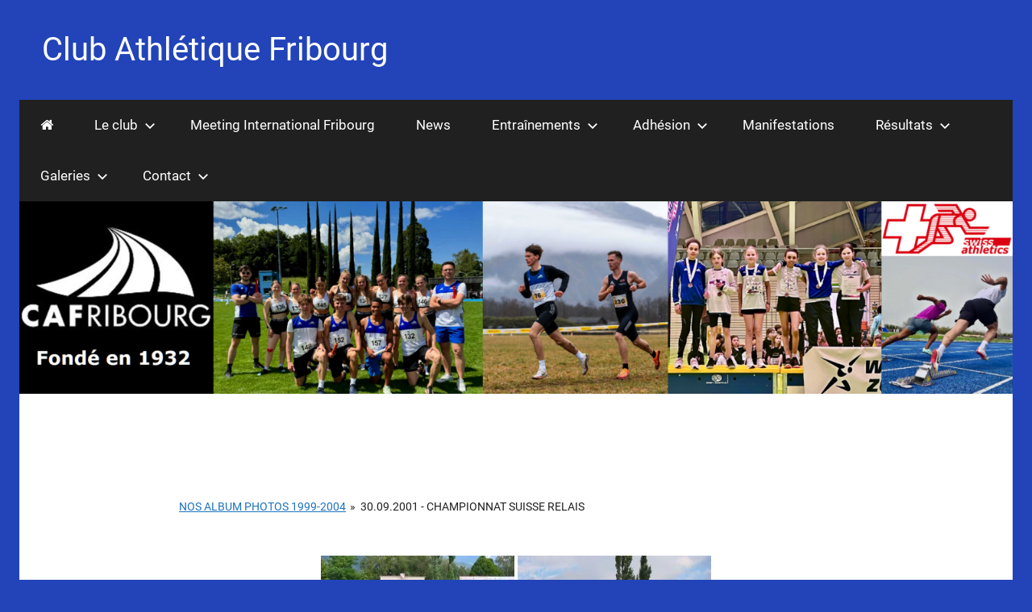

--- FILE ---
content_type: text/html; charset=UTF-8
request_url: https://caf.ch/galerie/nos-albums-photos-1999-2004/nggallery/albun-1999-2010/30-09-2001-championnat-suisse-relais
body_size: 13456
content:
<!DOCTYPE html>
<html lang="fr-FR">

<head>
<meta charset="UTF-8">
<meta name="viewport" content="width=device-width, initial-scale=1">
<link rel="profile" href="https://gmpg.org/xfn/11">

<title>Nos albums photos (1999-2004) &#8211; Club Athlétique Fribourg</title>
<meta name='robots' content='max-image-preview:large' />
<link rel='dns-prefetch' href='//use.fontawesome.com' />
<link rel="alternate" type="application/rss+xml" title="Club Athlétique Fribourg &raquo; Flux" href="https://caf.ch/feed/" />
<link rel="alternate" type="application/rss+xml" title="Club Athlétique Fribourg &raquo; Flux des commentaires" href="https://caf.ch/comments/feed/" />
<script type="text/javascript">
/* <![CDATA[ */
window._wpemojiSettings = {"baseUrl":"https:\/\/s.w.org\/images\/core\/emoji\/15.0.3\/72x72\/","ext":".png","svgUrl":"https:\/\/s.w.org\/images\/core\/emoji\/15.0.3\/svg\/","svgExt":".svg","source":{"concatemoji":"https:\/\/caf.ch\/wp-includes\/js\/wp-emoji-release.min.js?ver=6.6.4"}};
/*! This file is auto-generated */
!function(i,n){var o,s,e;function c(e){try{var t={supportTests:e,timestamp:(new Date).valueOf()};sessionStorage.setItem(o,JSON.stringify(t))}catch(e){}}function p(e,t,n){e.clearRect(0,0,e.canvas.width,e.canvas.height),e.fillText(t,0,0);var t=new Uint32Array(e.getImageData(0,0,e.canvas.width,e.canvas.height).data),r=(e.clearRect(0,0,e.canvas.width,e.canvas.height),e.fillText(n,0,0),new Uint32Array(e.getImageData(0,0,e.canvas.width,e.canvas.height).data));return t.every(function(e,t){return e===r[t]})}function u(e,t,n){switch(t){case"flag":return n(e,"\ud83c\udff3\ufe0f\u200d\u26a7\ufe0f","\ud83c\udff3\ufe0f\u200b\u26a7\ufe0f")?!1:!n(e,"\ud83c\uddfa\ud83c\uddf3","\ud83c\uddfa\u200b\ud83c\uddf3")&&!n(e,"\ud83c\udff4\udb40\udc67\udb40\udc62\udb40\udc65\udb40\udc6e\udb40\udc67\udb40\udc7f","\ud83c\udff4\u200b\udb40\udc67\u200b\udb40\udc62\u200b\udb40\udc65\u200b\udb40\udc6e\u200b\udb40\udc67\u200b\udb40\udc7f");case"emoji":return!n(e,"\ud83d\udc26\u200d\u2b1b","\ud83d\udc26\u200b\u2b1b")}return!1}function f(e,t,n){var r="undefined"!=typeof WorkerGlobalScope&&self instanceof WorkerGlobalScope?new OffscreenCanvas(300,150):i.createElement("canvas"),a=r.getContext("2d",{willReadFrequently:!0}),o=(a.textBaseline="top",a.font="600 32px Arial",{});return e.forEach(function(e){o[e]=t(a,e,n)}),o}function t(e){var t=i.createElement("script");t.src=e,t.defer=!0,i.head.appendChild(t)}"undefined"!=typeof Promise&&(o="wpEmojiSettingsSupports",s=["flag","emoji"],n.supports={everything:!0,everythingExceptFlag:!0},e=new Promise(function(e){i.addEventListener("DOMContentLoaded",e,{once:!0})}),new Promise(function(t){var n=function(){try{var e=JSON.parse(sessionStorage.getItem(o));if("object"==typeof e&&"number"==typeof e.timestamp&&(new Date).valueOf()<e.timestamp+604800&&"object"==typeof e.supportTests)return e.supportTests}catch(e){}return null}();if(!n){if("undefined"!=typeof Worker&&"undefined"!=typeof OffscreenCanvas&&"undefined"!=typeof URL&&URL.createObjectURL&&"undefined"!=typeof Blob)try{var e="postMessage("+f.toString()+"("+[JSON.stringify(s),u.toString(),p.toString()].join(",")+"));",r=new Blob([e],{type:"text/javascript"}),a=new Worker(URL.createObjectURL(r),{name:"wpTestEmojiSupports"});return void(a.onmessage=function(e){c(n=e.data),a.terminate(),t(n)})}catch(e){}c(n=f(s,u,p))}t(n)}).then(function(e){for(var t in e)n.supports[t]=e[t],n.supports.everything=n.supports.everything&&n.supports[t],"flag"!==t&&(n.supports.everythingExceptFlag=n.supports.everythingExceptFlag&&n.supports[t]);n.supports.everythingExceptFlag=n.supports.everythingExceptFlag&&!n.supports.flag,n.DOMReady=!1,n.readyCallback=function(){n.DOMReady=!0}}).then(function(){return e}).then(function(){var e;n.supports.everything||(n.readyCallback(),(e=n.source||{}).concatemoji?t(e.concatemoji):e.wpemoji&&e.twemoji&&(t(e.twemoji),t(e.wpemoji)))}))}((window,document),window._wpemojiSettings);
/* ]]> */
</script>
<link rel='stylesheet' id='cf7ic_style-css' href='https://caf.ch/wp-content/plugins/contact-form-7-image-captcha/css/cf7ic-style.css?ver=3.3.7' type='text/css' media='all' />
<link rel='stylesheet' id='donovan-theme-fonts-css' href='https://caf.ch/wp-content/fonts/0b5a8c0d324b627ca0a288df95f6b3be.css?ver=20201110' type='text/css' media='all' />
<style id='wp-emoji-styles-inline-css' type='text/css'>

	img.wp-smiley, img.emoji {
		display: inline !important;
		border: none !important;
		box-shadow: none !important;
		height: 1em !important;
		width: 1em !important;
		margin: 0 0.07em !important;
		vertical-align: -0.1em !important;
		background: none !important;
		padding: 0 !important;
	}
</style>
<link rel='stylesheet' id='wp-block-library-css' href='https://caf.ch/wp-includes/css/dist/block-library/style.min.css?ver=6.6.4' type='text/css' media='all' />
<style id='classic-theme-styles-inline-css' type='text/css'>
/*! This file is auto-generated */
.wp-block-button__link{color:#fff;background-color:#32373c;border-radius:9999px;box-shadow:none;text-decoration:none;padding:calc(.667em + 2px) calc(1.333em + 2px);font-size:1.125em}.wp-block-file__button{background:#32373c;color:#fff;text-decoration:none}
</style>
<style id='global-styles-inline-css' type='text/css'>
:root{--wp--preset--aspect-ratio--square: 1;--wp--preset--aspect-ratio--4-3: 4/3;--wp--preset--aspect-ratio--3-4: 3/4;--wp--preset--aspect-ratio--3-2: 3/2;--wp--preset--aspect-ratio--2-3: 2/3;--wp--preset--aspect-ratio--16-9: 16/9;--wp--preset--aspect-ratio--9-16: 9/16;--wp--preset--color--black: #000000;--wp--preset--color--cyan-bluish-gray: #abb8c3;--wp--preset--color--white: #ffffff;--wp--preset--color--pale-pink: #f78da7;--wp--preset--color--vivid-red: #cf2e2e;--wp--preset--color--luminous-vivid-orange: #ff6900;--wp--preset--color--luminous-vivid-amber: #fcb900;--wp--preset--color--light-green-cyan: #7bdcb5;--wp--preset--color--vivid-green-cyan: #00d084;--wp--preset--color--pale-cyan-blue: #8ed1fc;--wp--preset--color--vivid-cyan-blue: #0693e3;--wp--preset--color--vivid-purple: #9b51e0;--wp--preset--color--primary: #ee1133;--wp--preset--color--secondary: #d5001a;--wp--preset--color--tertiary: #bb0000;--wp--preset--color--accent: #1153ee;--wp--preset--color--highlight: #eedc11;--wp--preset--color--light-gray: #f2f2f2;--wp--preset--color--gray: #666666;--wp--preset--color--dark-gray: #202020;--wp--preset--gradient--vivid-cyan-blue-to-vivid-purple: linear-gradient(135deg,rgba(6,147,227,1) 0%,rgb(155,81,224) 100%);--wp--preset--gradient--light-green-cyan-to-vivid-green-cyan: linear-gradient(135deg,rgb(122,220,180) 0%,rgb(0,208,130) 100%);--wp--preset--gradient--luminous-vivid-amber-to-luminous-vivid-orange: linear-gradient(135deg,rgba(252,185,0,1) 0%,rgba(255,105,0,1) 100%);--wp--preset--gradient--luminous-vivid-orange-to-vivid-red: linear-gradient(135deg,rgba(255,105,0,1) 0%,rgb(207,46,46) 100%);--wp--preset--gradient--very-light-gray-to-cyan-bluish-gray: linear-gradient(135deg,rgb(238,238,238) 0%,rgb(169,184,195) 100%);--wp--preset--gradient--cool-to-warm-spectrum: linear-gradient(135deg,rgb(74,234,220) 0%,rgb(151,120,209) 20%,rgb(207,42,186) 40%,rgb(238,44,130) 60%,rgb(251,105,98) 80%,rgb(254,248,76) 100%);--wp--preset--gradient--blush-light-purple: linear-gradient(135deg,rgb(255,206,236) 0%,rgb(152,150,240) 100%);--wp--preset--gradient--blush-bordeaux: linear-gradient(135deg,rgb(254,205,165) 0%,rgb(254,45,45) 50%,rgb(107,0,62) 100%);--wp--preset--gradient--luminous-dusk: linear-gradient(135deg,rgb(255,203,112) 0%,rgb(199,81,192) 50%,rgb(65,88,208) 100%);--wp--preset--gradient--pale-ocean: linear-gradient(135deg,rgb(255,245,203) 0%,rgb(182,227,212) 50%,rgb(51,167,181) 100%);--wp--preset--gradient--electric-grass: linear-gradient(135deg,rgb(202,248,128) 0%,rgb(113,206,126) 100%);--wp--preset--gradient--midnight: linear-gradient(135deg,rgb(2,3,129) 0%,rgb(40,116,252) 100%);--wp--preset--font-size--small: 13px;--wp--preset--font-size--medium: 20px;--wp--preset--font-size--large: 36px;--wp--preset--font-size--x-large: 42px;--wp--preset--spacing--20: 0.44rem;--wp--preset--spacing--30: 0.67rem;--wp--preset--spacing--40: 1rem;--wp--preset--spacing--50: 1.5rem;--wp--preset--spacing--60: 2.25rem;--wp--preset--spacing--70: 3.38rem;--wp--preset--spacing--80: 5.06rem;--wp--preset--shadow--natural: 6px 6px 9px rgba(0, 0, 0, 0.2);--wp--preset--shadow--deep: 12px 12px 50px rgba(0, 0, 0, 0.4);--wp--preset--shadow--sharp: 6px 6px 0px rgba(0, 0, 0, 0.2);--wp--preset--shadow--outlined: 6px 6px 0px -3px rgba(255, 255, 255, 1), 6px 6px rgba(0, 0, 0, 1);--wp--preset--shadow--crisp: 6px 6px 0px rgba(0, 0, 0, 1);}:where(.is-layout-flex){gap: 0.5em;}:where(.is-layout-grid){gap: 0.5em;}body .is-layout-flex{display: flex;}.is-layout-flex{flex-wrap: wrap;align-items: center;}.is-layout-flex > :is(*, div){margin: 0;}body .is-layout-grid{display: grid;}.is-layout-grid > :is(*, div){margin: 0;}:where(.wp-block-columns.is-layout-flex){gap: 2em;}:where(.wp-block-columns.is-layout-grid){gap: 2em;}:where(.wp-block-post-template.is-layout-flex){gap: 1.25em;}:where(.wp-block-post-template.is-layout-grid){gap: 1.25em;}.has-black-color{color: var(--wp--preset--color--black) !important;}.has-cyan-bluish-gray-color{color: var(--wp--preset--color--cyan-bluish-gray) !important;}.has-white-color{color: var(--wp--preset--color--white) !important;}.has-pale-pink-color{color: var(--wp--preset--color--pale-pink) !important;}.has-vivid-red-color{color: var(--wp--preset--color--vivid-red) !important;}.has-luminous-vivid-orange-color{color: var(--wp--preset--color--luminous-vivid-orange) !important;}.has-luminous-vivid-amber-color{color: var(--wp--preset--color--luminous-vivid-amber) !important;}.has-light-green-cyan-color{color: var(--wp--preset--color--light-green-cyan) !important;}.has-vivid-green-cyan-color{color: var(--wp--preset--color--vivid-green-cyan) !important;}.has-pale-cyan-blue-color{color: var(--wp--preset--color--pale-cyan-blue) !important;}.has-vivid-cyan-blue-color{color: var(--wp--preset--color--vivid-cyan-blue) !important;}.has-vivid-purple-color{color: var(--wp--preset--color--vivid-purple) !important;}.has-black-background-color{background-color: var(--wp--preset--color--black) !important;}.has-cyan-bluish-gray-background-color{background-color: var(--wp--preset--color--cyan-bluish-gray) !important;}.has-white-background-color{background-color: var(--wp--preset--color--white) !important;}.has-pale-pink-background-color{background-color: var(--wp--preset--color--pale-pink) !important;}.has-vivid-red-background-color{background-color: var(--wp--preset--color--vivid-red) !important;}.has-luminous-vivid-orange-background-color{background-color: var(--wp--preset--color--luminous-vivid-orange) !important;}.has-luminous-vivid-amber-background-color{background-color: var(--wp--preset--color--luminous-vivid-amber) !important;}.has-light-green-cyan-background-color{background-color: var(--wp--preset--color--light-green-cyan) !important;}.has-vivid-green-cyan-background-color{background-color: var(--wp--preset--color--vivid-green-cyan) !important;}.has-pale-cyan-blue-background-color{background-color: var(--wp--preset--color--pale-cyan-blue) !important;}.has-vivid-cyan-blue-background-color{background-color: var(--wp--preset--color--vivid-cyan-blue) !important;}.has-vivid-purple-background-color{background-color: var(--wp--preset--color--vivid-purple) !important;}.has-black-border-color{border-color: var(--wp--preset--color--black) !important;}.has-cyan-bluish-gray-border-color{border-color: var(--wp--preset--color--cyan-bluish-gray) !important;}.has-white-border-color{border-color: var(--wp--preset--color--white) !important;}.has-pale-pink-border-color{border-color: var(--wp--preset--color--pale-pink) !important;}.has-vivid-red-border-color{border-color: var(--wp--preset--color--vivid-red) !important;}.has-luminous-vivid-orange-border-color{border-color: var(--wp--preset--color--luminous-vivid-orange) !important;}.has-luminous-vivid-amber-border-color{border-color: var(--wp--preset--color--luminous-vivid-amber) !important;}.has-light-green-cyan-border-color{border-color: var(--wp--preset--color--light-green-cyan) !important;}.has-vivid-green-cyan-border-color{border-color: var(--wp--preset--color--vivid-green-cyan) !important;}.has-pale-cyan-blue-border-color{border-color: var(--wp--preset--color--pale-cyan-blue) !important;}.has-vivid-cyan-blue-border-color{border-color: var(--wp--preset--color--vivid-cyan-blue) !important;}.has-vivid-purple-border-color{border-color: var(--wp--preset--color--vivid-purple) !important;}.has-vivid-cyan-blue-to-vivid-purple-gradient-background{background: var(--wp--preset--gradient--vivid-cyan-blue-to-vivid-purple) !important;}.has-light-green-cyan-to-vivid-green-cyan-gradient-background{background: var(--wp--preset--gradient--light-green-cyan-to-vivid-green-cyan) !important;}.has-luminous-vivid-amber-to-luminous-vivid-orange-gradient-background{background: var(--wp--preset--gradient--luminous-vivid-amber-to-luminous-vivid-orange) !important;}.has-luminous-vivid-orange-to-vivid-red-gradient-background{background: var(--wp--preset--gradient--luminous-vivid-orange-to-vivid-red) !important;}.has-very-light-gray-to-cyan-bluish-gray-gradient-background{background: var(--wp--preset--gradient--very-light-gray-to-cyan-bluish-gray) !important;}.has-cool-to-warm-spectrum-gradient-background{background: var(--wp--preset--gradient--cool-to-warm-spectrum) !important;}.has-blush-light-purple-gradient-background{background: var(--wp--preset--gradient--blush-light-purple) !important;}.has-blush-bordeaux-gradient-background{background: var(--wp--preset--gradient--blush-bordeaux) !important;}.has-luminous-dusk-gradient-background{background: var(--wp--preset--gradient--luminous-dusk) !important;}.has-pale-ocean-gradient-background{background: var(--wp--preset--gradient--pale-ocean) !important;}.has-electric-grass-gradient-background{background: var(--wp--preset--gradient--electric-grass) !important;}.has-midnight-gradient-background{background: var(--wp--preset--gradient--midnight) !important;}.has-small-font-size{font-size: var(--wp--preset--font-size--small) !important;}.has-medium-font-size{font-size: var(--wp--preset--font-size--medium) !important;}.has-large-font-size{font-size: var(--wp--preset--font-size--large) !important;}.has-x-large-font-size{font-size: var(--wp--preset--font-size--x-large) !important;}
:where(.wp-block-post-template.is-layout-flex){gap: 1.25em;}:where(.wp-block-post-template.is-layout-grid){gap: 1.25em;}
:where(.wp-block-columns.is-layout-flex){gap: 2em;}:where(.wp-block-columns.is-layout-grid){gap: 2em;}
:root :where(.wp-block-pullquote){font-size: 1.5em;line-height: 1.6;}
</style>
<link rel='stylesheet' id='contact-form-7-css' href='https://caf.ch/wp-content/plugins/contact-form-7/includes/css/styles.css?ver=5.9.8' type='text/css' media='all' />
<link rel='stylesheet' id='wpdm-font-awesome-css' href='https://caf.ch/wp-content/plugins/download-manager/assets/fontawesome/css/all.min.css?ver=6.6.4' type='text/css' media='all' />
<link rel='stylesheet' id='wpdm-frontend-css-css' href='https://caf.ch/wp-content/plugins/download-manager/assets/bootstrap/css/bootstrap.min.css?ver=6.6.4' type='text/css' media='all' />
<link rel='stylesheet' id='wpdm-front-css' href='https://caf.ch/wp-content/plugins/download-manager/assets/css/front.css?ver=6.6.4' type='text/css' media='all' />
<link rel='stylesheet' id='events-manager-css' href='https://caf.ch/wp-content/plugins/events-manager/includes/css/events-manager.min.css?ver=6.6.3' type='text/css' media='all' />
<style id='events-manager-inline-css' type='text/css'>
body .em { --font-family : inherit; --font-weight : inherit; --font-size : 1em; --line-height : inherit; }
</style>
<link rel='stylesheet' id='widgets-on-pages-css' href='https://caf.ch/wp-content/plugins/widgets-on-pages/public/css/widgets-on-pages-public.css?ver=1.4.0' type='text/css' media='all' />
<link rel='stylesheet' id='ngg_trigger_buttons-css' href='https://caf.ch/wp-content/plugins/nextgen-gallery/static/GalleryDisplay/trigger_buttons.css?ver=3.59.5' type='text/css' media='all' />
<link rel='stylesheet' id='simplelightbox-0-css' href='https://caf.ch/wp-content/plugins/nextgen-gallery/static/Lightbox/simplelightbox/simple-lightbox.css?ver=3.59.5' type='text/css' media='all' />
<link rel='stylesheet' id='fontawesome_v4_shim_style-css' href='https://caf.ch/wp-content/plugins/nextgen-gallery/static/FontAwesome/css/v4-shims.min.css?ver=6.6.4' type='text/css' media='all' />
<link rel='stylesheet' id='fontawesome-css' href='https://caf.ch/wp-content/plugins/nextgen-gallery/static/FontAwesome/css/all.min.css?ver=6.6.4' type='text/css' media='all' />
<link rel='stylesheet' id='nextgen_pagination_style-css' href='https://caf.ch/wp-content/plugins/nextgen-gallery/static/GalleryDisplay/pagination_style.css?ver=3.59.5' type='text/css' media='all' />
<link rel='stylesheet' id='nextgen_basic_album_style-css' href='https://caf.ch/wp-content/plugins/nextgen-gallery/static/Albums/nextgen_basic_album.css?ver=3.59.5' type='text/css' media='all' />
<link rel='stylesheet' id='nextgen_basic_album_breadcrumbs_style-css' href='https://caf.ch/wp-content/plugins/nextgen-gallery/static/Albums/breadcrumbs.css?ver=3.59.5' type='text/css' media='all' />
<link rel='stylesheet' id='donovan-stylesheet-css' href='https://caf.ch/wp-content/themes/donovan/style.css?ver=1.9.1' type='text/css' media='all' />
<style id='donovan-stylesheet-inline-css' type='text/css'>
.site-description, .type-post .post-content .entry-author, .header-bar .header-content .header-date, .primary-navigation-wrap .header-search, .site-info .credit-link { position: absolute; clip: rect(1px, 1px, 1px, 1px); width: 1px; height: 1px; overflow: hidden; }
</style>
<link rel='stylesheet' id='donovan-pro-css' href='https://caf.ch/wp-content/plugins/donovan-pro/assets/css/donovan-pro.css?ver=1.7.2' type='text/css' media='all' />
<style id='donovan-pro-inline-css' type='text/css'>
:root {--link-color: #1e73be;--button-color: #1e73be;--button-hover-color: #8224e3;--submenu-color: #202020;--title-color: #ffffff;--footer-color: #2244b8;}:root {--text-font: "Roboto", Arial, Helvetica, sans-serif; --title-font: "Roboto", Arial, Helvetica, sans-serif; --navi-font: "Roboto", Arial, Helvetica, sans-serif; --widget-title-font: "Roboto", Arial, Helvetica, sans-serif; }
</style>
<link rel='stylesheet' id='bfa-font-awesome-css' href='https://use.fontawesome.com/releases/v5.15.4/css/all.css?ver=2.0.3' type='text/css' media='all' />
<link rel='stylesheet' id='bfa-font-awesome-v4-shim-css' href='https://use.fontawesome.com/releases/v5.15.4/css/v4-shims.css?ver=2.0.3' type='text/css' media='all' />
<style id='bfa-font-awesome-v4-shim-inline-css' type='text/css'>

			@font-face {
				font-family: 'FontAwesome';
				src: url('https://use.fontawesome.com/releases/v5.15.4/webfonts/fa-brands-400.eot'),
				url('https://use.fontawesome.com/releases/v5.15.4/webfonts/fa-brands-400.eot?#iefix') format('embedded-opentype'),
				url('https://use.fontawesome.com/releases/v5.15.4/webfonts/fa-brands-400.woff2') format('woff2'),
				url('https://use.fontawesome.com/releases/v5.15.4/webfonts/fa-brands-400.woff') format('woff'),
				url('https://use.fontawesome.com/releases/v5.15.4/webfonts/fa-brands-400.ttf') format('truetype'),
				url('https://use.fontawesome.com/releases/v5.15.4/webfonts/fa-brands-400.svg#fontawesome') format('svg');
			}

			@font-face {
				font-family: 'FontAwesome';
				src: url('https://use.fontawesome.com/releases/v5.15.4/webfonts/fa-solid-900.eot'),
				url('https://use.fontawesome.com/releases/v5.15.4/webfonts/fa-solid-900.eot?#iefix') format('embedded-opentype'),
				url('https://use.fontawesome.com/releases/v5.15.4/webfonts/fa-solid-900.woff2') format('woff2'),
				url('https://use.fontawesome.com/releases/v5.15.4/webfonts/fa-solid-900.woff') format('woff'),
				url('https://use.fontawesome.com/releases/v5.15.4/webfonts/fa-solid-900.ttf') format('truetype'),
				url('https://use.fontawesome.com/releases/v5.15.4/webfonts/fa-solid-900.svg#fontawesome') format('svg');
			}

			@font-face {
				font-family: 'FontAwesome';
				src: url('https://use.fontawesome.com/releases/v5.15.4/webfonts/fa-regular-400.eot'),
				url('https://use.fontawesome.com/releases/v5.15.4/webfonts/fa-regular-400.eot?#iefix') format('embedded-opentype'),
				url('https://use.fontawesome.com/releases/v5.15.4/webfonts/fa-regular-400.woff2') format('woff2'),
				url('https://use.fontawesome.com/releases/v5.15.4/webfonts/fa-regular-400.woff') format('woff'),
				url('https://use.fontawesome.com/releases/v5.15.4/webfonts/fa-regular-400.ttf') format('truetype'),
				url('https://use.fontawesome.com/releases/v5.15.4/webfonts/fa-regular-400.svg#fontawesome') format('svg');
				unicode-range: U+F004-F005,U+F007,U+F017,U+F022,U+F024,U+F02E,U+F03E,U+F044,U+F057-F059,U+F06E,U+F070,U+F075,U+F07B-F07C,U+F080,U+F086,U+F089,U+F094,U+F09D,U+F0A0,U+F0A4-F0A7,U+F0C5,U+F0C7-F0C8,U+F0E0,U+F0EB,U+F0F3,U+F0F8,U+F0FE,U+F111,U+F118-F11A,U+F11C,U+F133,U+F144,U+F146,U+F14A,U+F14D-F14E,U+F150-F152,U+F15B-F15C,U+F164-F165,U+F185-F186,U+F191-F192,U+F1AD,U+F1C1-F1C9,U+F1CD,U+F1D8,U+F1E3,U+F1EA,U+F1F6,U+F1F9,U+F20A,U+F247-F249,U+F24D,U+F254-F25B,U+F25D,U+F267,U+F271-F274,U+F279,U+F28B,U+F28D,U+F2B5-F2B6,U+F2B9,U+F2BB,U+F2BD,U+F2C1-F2C2,U+F2D0,U+F2D2,U+F2DC,U+F2ED,U+F328,U+F358-F35B,U+F3A5,U+F3D1,U+F410,U+F4AD;
			}
		
</style>
<link rel='stylesheet' id='forget-about-shortcode-buttons-css' href='https://caf.ch/wp-content/plugins/forget-about-shortcode-buttons/public/css/button-styles.css?ver=2.1.3' type='text/css' media='all' />
<link rel='stylesheet' id='lgc-unsemantic-grid-responsive-tablet-css' href='https://caf.ch/wp-content/plugins/lightweight-grid-columns/css/unsemantic-grid-responsive-tablet.css?ver=1.0' type='text/css' media='all' />
<link rel='stylesheet' id='font-awesome-css' href='https://caf.ch/wp-content/plugins/popup-anything-on-click/assets/css/font-awesome.min.css?ver=2.8.2' type='text/css' media='all' />
<link rel='stylesheet' id='popupaoc-public-style-css' href='https://caf.ch/wp-content/plugins/popup-anything-on-click/assets/css/popupaoc-public.css?ver=2.8.2' type='text/css' media='all' />
<script type="text/javascript" src="https://caf.ch/wp-includes/js/jquery/jquery.min.js?ver=3.7.1" id="jquery-core-js"></script>
<script type="text/javascript" src="https://caf.ch/wp-includes/js/jquery/jquery-migrate.min.js?ver=3.4.1" id="jquery-migrate-js"></script>
<script type="text/javascript" src="https://caf.ch/wp-content/plugins/download-manager/assets/bootstrap/js/popper.min.js?ver=6.6.4" id="wpdm-poper-js"></script>
<script type="text/javascript" src="https://caf.ch/wp-content/plugins/download-manager/assets/bootstrap/js/bootstrap.min.js?ver=6.6.4" id="wpdm-frontend-js-js"></script>
<script type="text/javascript" id="wpdm-frontjs-js-extra">
/* <![CDATA[ */
var wpdm_url = {"home":"https:\/\/caf.ch\/","site":"https:\/\/caf.ch\/","ajax":"https:\/\/caf.ch\/wp-admin\/admin-ajax.php"};
var wpdm_js = {"spinner":"<i class=\"fas fa-sun fa-spin\"><\/i>","client_id":"c37f5dadbc5cf67f2a2f28ea3fe61f7a"};
var wpdm_strings = {"pass_var":"Mot de passe v\u00e9rifi\u00e9\u00a0!","pass_var_q":"Veuillez cliquer sur le bouton suivant pour commencer le t\u00e9l\u00e9chargement.","start_dl":"Commencer le t\u00e9l\u00e9chargement"};
/* ]]> */
</script>
<script type="text/javascript" src="https://caf.ch/wp-content/plugins/download-manager/assets/js/front.js?ver=3.3.00" id="wpdm-frontjs-js"></script>
<script type="text/javascript" src="https://caf.ch/wp-includes/js/jquery/ui/core.min.js?ver=1.13.3" id="jquery-ui-core-js"></script>
<script type="text/javascript" src="https://caf.ch/wp-includes/js/jquery/ui/mouse.min.js?ver=1.13.3" id="jquery-ui-mouse-js"></script>
<script type="text/javascript" src="https://caf.ch/wp-includes/js/jquery/ui/sortable.min.js?ver=1.13.3" id="jquery-ui-sortable-js"></script>
<script type="text/javascript" src="https://caf.ch/wp-includes/js/jquery/ui/datepicker.min.js?ver=1.13.3" id="jquery-ui-datepicker-js"></script>
<script type="text/javascript" id="jquery-ui-datepicker-js-after">
/* <![CDATA[ */
jQuery(function(jQuery){jQuery.datepicker.setDefaults({"closeText":"Fermer","currentText":"Aujourd\u2019hui","monthNames":["janvier","f\u00e9vrier","mars","avril","mai","juin","juillet","ao\u00fbt","septembre","octobre","novembre","d\u00e9cembre"],"monthNamesShort":["Jan","F\u00e9v","Mar","Avr","Mai","Juin","Juil","Ao\u00fbt","Sep","Oct","Nov","D\u00e9c"],"nextText":"Suivant","prevText":"Pr\u00e9c\u00e9dent","dayNames":["dimanche","lundi","mardi","mercredi","jeudi","vendredi","samedi"],"dayNamesShort":["dim","lun","mar","mer","jeu","ven","sam"],"dayNamesMin":["D","L","M","M","J","V","S"],"dateFormat":"d MM yy","firstDay":1,"isRTL":false});});
/* ]]> */
</script>
<script type="text/javascript" src="https://caf.ch/wp-includes/js/jquery/ui/resizable.min.js?ver=1.13.3" id="jquery-ui-resizable-js"></script>
<script type="text/javascript" src="https://caf.ch/wp-includes/js/jquery/ui/draggable.min.js?ver=1.13.3" id="jquery-ui-draggable-js"></script>
<script type="text/javascript" src="https://caf.ch/wp-includes/js/jquery/ui/controlgroup.min.js?ver=1.13.3" id="jquery-ui-controlgroup-js"></script>
<script type="text/javascript" src="https://caf.ch/wp-includes/js/jquery/ui/checkboxradio.min.js?ver=1.13.3" id="jquery-ui-checkboxradio-js"></script>
<script type="text/javascript" src="https://caf.ch/wp-includes/js/jquery/ui/button.min.js?ver=1.13.3" id="jquery-ui-button-js"></script>
<script type="text/javascript" src="https://caf.ch/wp-includes/js/jquery/ui/dialog.min.js?ver=1.13.3" id="jquery-ui-dialog-js"></script>
<script type="text/javascript" id="events-manager-js-extra">
/* <![CDATA[ */
var EM = {"ajaxurl":"https:\/\/caf.ch\/wp-admin\/admin-ajax.php","locationajaxurl":"https:\/\/caf.ch\/wp-admin\/admin-ajax.php?action=locations_search","firstDay":"1","locale":"fr","dateFormat":"yy-mm-dd","ui_css":"https:\/\/caf.ch\/wp-content\/plugins\/events-manager\/includes\/css\/jquery-ui\/build.min.css","show24hours":"1","is_ssl":"1","autocomplete_limit":"10","calendar":{"breakpoints":{"small":560,"medium":908,"large":false}},"phone":"","datepicker":{"format":"d\/m\/Y","locale":"fr"},"search":{"breakpoints":{"small":650,"medium":850,"full":false}},"url":"https:\/\/caf.ch\/wp-content\/plugins\/events-manager","txt_search":"Search","txt_searching":"Recherche en cours\u2026","txt_loading":"Chargement en cours\u2026"};
/* ]]> */
</script>
<script type="text/javascript" src="https://caf.ch/wp-content/plugins/events-manager/includes/js/events-manager.js?ver=6.6.3" id="events-manager-js"></script>
<script type="text/javascript" src="https://caf.ch/wp-content/plugins/events-manager/includes/external/flatpickr/l10n/fr.js?ver=6.6.3" id="em-flatpickr-localization-js"></script>
<script type="text/javascript" id="photocrati_ajax-js-extra">
/* <![CDATA[ */
var photocrati_ajax = {"url":"https:\/\/caf.ch\/index.php?photocrati_ajax=1","rest_url":"https:\/\/caf.ch\/wp-json\/","wp_home_url":"https:\/\/caf.ch","wp_site_url":"https:\/\/caf.ch","wp_root_url":"https:\/\/caf.ch","wp_plugins_url":"https:\/\/caf.ch\/wp-content\/plugins","wp_content_url":"https:\/\/caf.ch\/wp-content","wp_includes_url":"https:\/\/caf.ch\/wp-includes\/","ngg_param_slug":"nggallery","rest_nonce":"022cf2699b"};
/* ]]> */
</script>
<script type="text/javascript" src="https://caf.ch/wp-content/plugins/nextgen-gallery/static/Legacy/ajax.min.js?ver=3.59.5" id="photocrati_ajax-js"></script>
<script type="text/javascript" src="https://caf.ch/wp-content/plugins/nextgen-gallery/static/FontAwesome/js/v4-shims.min.js?ver=5.3.1" id="fontawesome_v4_shim-js"></script>
<script type="text/javascript" defer crossorigin="anonymous" data-auto-replace-svg="false" data-keep-original-source="false" data-search-pseudo-elements src="https://caf.ch/wp-content/plugins/nextgen-gallery/static/FontAwesome/js/all.min.js?ver=5.3.1" id="fontawesome-js"></script>
<script type="text/javascript" src="https://caf.ch/wp-content/plugins/nextgen-gallery/static/Albums/init.js?ver=3.59.5" id="nextgen_basic_album_script-js"></script>
<script type="text/javascript" src="https://caf.ch/wp-content/plugins/nextgen-gallery/static/GalleryDisplay/shave.js?ver=3.59.5" id="shave.js-js"></script>
<script type="text/javascript" src="https://caf.ch/wp-content/themes/donovan/assets/js/svgxuse.min.js?ver=1.2.6" id="svgxuse-js"></script>
<link rel="https://api.w.org/" href="https://caf.ch/wp-json/" /><link rel="alternate" title="JSON" type="application/json" href="https://caf.ch/wp-json/wp/v2/pages/2838" /><link rel="EditURI" type="application/rsd+xml" title="RSD" href="https://caf.ch/xmlrpc.php?rsd" />
<meta name="generator" content="WordPress 6.6.4" />
<link rel="canonical" href="https://caf.ch/galerie/nos-albums-photos-1999-2004/" />
<link rel='shortlink' href='https://caf.ch/?p=2838' />
<link rel="alternate" title="oEmbed (JSON)" type="application/json+oembed" href="https://caf.ch/wp-json/oembed/1.0/embed?url=https%3A%2F%2Fcaf.ch%2Fgalerie%2Fnos-albums-photos-1999-2004%2F" />
<link rel="alternate" title="oEmbed (XML)" type="text/xml+oembed" href="https://caf.ch/wp-json/oembed/1.0/embed?url=https%3A%2F%2Fcaf.ch%2Fgalerie%2Fnos-albums-photos-1999-2004%2F&#038;format=xml" />
		<!--[if lt IE 9]>
			<link rel="stylesheet" href="https://caf.ch/wp-content/plugins/lightweight-grid-columns/css/ie.min.css" />
		<![endif]-->
	<link rel="apple-touch-icon" sizes="180x180" href="/wp-content/uploads/fbrfg/apple-touch-icon.png">
<link rel="icon" type="image/png" sizes="32x32" href="/wp-content/uploads/fbrfg/favicon-32x32.png">
<link rel="icon" type="image/png" sizes="16x16" href="/wp-content/uploads/fbrfg/favicon-16x16.png">
<link rel="manifest" href="/wp-content/uploads/fbrfg/site.webmanifest">
<link rel="shortcut icon" href="/wp-content/uploads/fbrfg/favicon.ico">
<meta name="msapplication-TileColor" content="#da532c">
<meta name="msapplication-config" content="/wp-content/uploads/fbrfg/browserconfig.xml">
<meta name="theme-color" content="#ffffff"><style type="text/css">
/*  Tabby Responsive Tabs: cubecolour.co.uk/tabby-responsive-tabs-customiser */
.responsive-tabs .responsive-tabs__heading {display: none;}.responsive-tabs .responsive-tabs__list__item {display: inline;cursor: pointer;}.responsive-tabs-wrapper {clear: both;margin-bottom: 10px;zoom: 1;}.responsive-tabs-wrapper:before,.responsive-tabs-wrapper:after {content: "";display: table;}.responsive-tabs-wrapper:after {clear: both;}.responsive-tabs .responsive-tabs__heading:focus,.responsive-tabs .responsive-tabs__list__item:focus {outline: 1px solid transparent;}.responsive-tabs .responsive-tabs__heading--active:focus,.responsive-tabs .responsive-tabs__list__item--active:focus {outline: none;}.responsive-tabs ul.responsive-tabs__list {font-size: 14px;line-height: 14px;margin: 0px 0 0 0px;padding: 0;}.responsive-tabs .responsive-tabs__list__item {background: #daa520;border: 1px solid #800000;border-bottom: none;-webkit-border-top-left-radius: 10px;-webkit-border-top-right-radius: 10px;-moz-border-radius-topleft: 10px;-moz-border-radius-topright: 10px;border-top-left-radius: 10px;border-top-right-radius: 10px;color: #ffffff;font-size: 14px;line-height: 15px;text-transform: inherit;margin: 1px 1px 0 0;padding: 10px 20px 10px;white-space: nowrap;float: left;-webkit-user-select: none;-moz-user-select: none;-ms-user-select: none;user-select: none;}.responsive-tabs .responsive-tabs__list__item .fa {margin-right: 12px;line-height: 0.8;}.responsive-tabs .responsive-tabs__list__item:hover {color: #ffffff;background: #bb4513;}.responsive-tabs .responsive-tabs__list__item--active, .responsive-tabs .responsive-tabs__list__item--active:hover {background: #ffebcd;border-color: #020202;color: #000000;padding-bottom: 11px;margin-top: 0;position: relative;top: 1px;}.responsive-tabs .responsive-tabs__panel {background: #ffebcd;border: 1px solid #020202;border-top: 1px solid #020202;-webkit-border-radius: 10px;-moz-border-radius: 10px;border-radius: 10px;-webkit-border-top-left-radius: 0px;-moz-border-radius-topleft: 0px;border-top-left-radius: 0px;clear: left;margin-bottom: 0;padding: 10px 20px 0;word-wrap: break-word;}.responsive-tabs .responsive-tabs__panel:after { content: "";display: block; height: 0; clear: both;}.responsive-tabs__list .fa {display:inline-block;}@media (min-width: 1024px) {.responsive-tabs .responsive-tabs__panel--closed-accordion-only {display: block;}}@media (max-width: 1023px) {.responsive-tabs .responsive-tabs__list {display: none;}.responsive-tabs .responsive-tabs__heading {display: block;cursor: pointer;}.responsive-tabs-wrapper {border-top: 1px solid #000000;}.responsive-tabs .responsive-tabs__heading {background: #daa520;border: 1px solid #000000;border-top: none;color: #ffffff;font-size: 14px;font-weight: normal;text-transform: inherit;margin: 0;padding: 10px 0;padding-left: 20px;position: relative;}.responsive-tabs .responsive-tabs__heading .fa {margin-right: 12px;display:inline-block;}.responsive-tabs .responsive-tabs__heading:after {border-left: 6px solid transparent;border-right: 6px solid transparent;border-top: 6px solid #ffffff;content:"";display: block;position: absolute;right: 20px;top: 20px;height: 0; width: 0; }.responsive-tabs .responsive-tabs__heading:hover {background: #bb4513;color: #ffffff;}.responsive-tabs .responsive-tabs__heading:hover:after {border-top: 6px solid #ffffff;}.responsive-tabs .responsive-tabs__heading--active,.responsive-tabs .responsive-tabs__heading--active:hover {background: #b8860b;color: #ffffff;}.responsive-tabs .responsive-tabs__heading--active:after,.responsive-tabs .responsive-tabs__heading--active:hover:after {border-bottom: 6px solid #ffffff;border-top: 0;top: 18px;}.responsive-tabs .responsive-tabs__panel {background: #ffebcd;border: 1px solid #000000;-webkit-border-radius: 0;-moz-border-radius: 0;border-radius: 0;border-top: none;margin: 0;padding: 0 20px;padding-top: 20px;}}</style><style type="text/css" id="custom-background-css">
body.custom-background { background-color: #2244b8; }
</style>
	<link rel="icon" href="https://caf.ch/wp-content/uploads/2019/12/cropped-logocaf-512-32x32.png" sizes="32x32" />
<link rel="icon" href="https://caf.ch/wp-content/uploads/2019/12/cropped-logocaf-512-192x192.png" sizes="192x192" />
<link rel="apple-touch-icon" href="https://caf.ch/wp-content/uploads/2019/12/cropped-logocaf-512-180x180.png" />
<meta name="msapplication-TileImage" content="https://caf.ch/wp-content/uploads/2019/12/cropped-logocaf-512-270x270.png" />
		<style type="text/css" id="wp-custom-css">
			.imgB {
        border: 1px solid #800000;
    }
.nj_mailto a{
	color : blue;
}
.grid figure figcaption {
    color: black;
}
.centered-theme-layout .site-header .header-main {
    background: #2244b8;
}
.sl-caption{
	display:none !important;
}
.footable-header{
	color:white;
}
.archive-header{
	display:none;
}
.footer-text{
	font-weight:bold;
	font-style:italic;
  text-align:left;
}

@media only screen and (max-width: 80em){
.main-navigation-menu{
font-size:0.9rem;
}
}
@media only screen and (max-width: 70em){
.main-navigation-menu{
font-size:0.75rem;
}
}
@media screen and (-ms-high-contrast: active), (-ms-high-contrast: none){
.footer-wrap{
	background-color:#daa520;
}
a, a:link, a:visited{
	color:#1e73be;
}
.more-link:link, .more-link:visited {
	background-color: #1e73be;
}
.pagination .current, .pagination a:hover, .pagination a:active{
	background-color:#8224e3;
}
.main-navigation-menu ul{
	background-color: #202020;}
}		</style>
		<meta name="generator" content="WordPress Download Manager 3.3.00" />
                <style>
        /* WPDM Link Template Styles */        </style>
                <style>

            :root {
                --color-primary: #4a8eff;
                --color-primary-rgb: 74, 142, 255;
                --color-primary-hover: #4a8eff;
                --color-primary-active: #4a8eff;
                --color-secondary: #6c757d;
                --color-secondary-rgb: 108, 117, 125;
                --color-secondary-hover: #6c757d;
                --color-secondary-active: #6c757d;
                --color-success: #18ce0f;
                --color-success-rgb: 24, 206, 15;
                --color-success-hover: #18ce0f;
                --color-success-active: #18ce0f;
                --color-info: #2CA8FF;
                --color-info-rgb: 44, 168, 255;
                --color-info-hover: #2CA8FF;
                --color-info-active: #2CA8FF;
                --color-warning: #FFB236;
                --color-warning-rgb: 255, 178, 54;
                --color-warning-hover: #FFB236;
                --color-warning-active: #FFB236;
                --color-danger: #ff5062;
                --color-danger-rgb: 255, 80, 98;
                --color-danger-hover: #ff5062;
                --color-danger-active: #ff5062;
                --color-green: #30b570;
                --color-blue: #0073ff;
                --color-purple: #8557D3;
                --color-red: #ff5062;
                --color-muted: rgba(69, 89, 122, 0.6);
                --wpdm-font: "Rubik", -apple-system, BlinkMacSystemFont, "Segoe UI", Roboto, Helvetica, Arial, sans-serif, "Apple Color Emoji", "Segoe UI Emoji", "Segoe UI Symbol";
            }

            .wpdm-download-link.btn.btn-secondary.btn-sm {
                border-radius: 4px;
            }


        </style>
        </head>

<body data-rsssl=1 class="page-template page-template-templates page-template-template-fullwidth page-template-templatestemplate-fullwidth-php page page-id-2838 page-child parent-pageid-318 custom-background wp-embed-responsive centered-theme-layout no-sidebar blog-grid-layout categories-hidden tags-hidden">

	<div id="page" class="site">
		<a class="skip-link screen-reader-text" href="#content">Aller au contenu</a>

		
		
		<header id="masthead" class="site-header clearfix" role="banner">

			<div class="header-main container clearfix">

				<div id="logo" class="site-branding clearfix">

										
			<p class="site-title"><a href="https://caf.ch/" rel="home">Club Athlétique Fribourg</a></p>

							
			<p class="site-description">Fondé en 1932</p>

			
				</div><!-- .site-branding -->

				
			</div><!-- .header-main -->

			

	<div id="main-navigation-wrap" class="primary-navigation-wrap">

		<div id="main-navigation-container" class="primary-navigation-container container">

			
			<button class="primary-menu-toggle menu-toggle" aria-controls="primary-menu" aria-expanded="false" >
				<svg class="icon icon-menu" aria-hidden="true" role="img"> <use xlink:href="https://caf.ch/wp-content/themes/donovan/assets/icons/genericons-neue.svg#menu"></use> </svg><svg class="icon icon-close" aria-hidden="true" role="img"> <use xlink:href="https://caf.ch/wp-content/themes/donovan/assets/icons/genericons-neue.svg#close"></use> </svg>				<span class="menu-toggle-text">Menu</span>
			</button>

			<div class="primary-navigation">

				<nav id="site-navigation" class="main-navigation" role="navigation"  aria-label="Primary Menu">

					<ul id="primary-menu" class="menu"><li id="menu-item-1331" class="menu-item menu-item-type-post_type menu-item-object-page menu-item-home menu-item-1331"><a href="https://caf.ch/"><i class="fa fa-home fa-1x"></i></a></li>
<li id="menu-item-1315" class="menu-item menu-item-type-custom menu-item-object-custom menu-item-has-children menu-item-1315"><a href="#">Le club<svg class="icon icon-expand" aria-hidden="true" role="img"> <use xlink:href="https://caf.ch/wp-content/themes/donovan/assets/icons/genericons-neue.svg#expand"></use> </svg></a>
<ul class="sub-menu">
	<li id="menu-item-1330" class="menu-item menu-item-type-post_type menu-item-object-page menu-item-1330"><a href="https://caf.ch/le-club/comites/">Comités</a></li>
	<li id="menu-item-1329" class="menu-item menu-item-type-post_type menu-item-object-page menu-item-1329"><a href="https://caf.ch/le-club/les-entraineurs/">Les entraîneurs</a></li>
	<li id="menu-item-1328" class="menu-item menu-item-type-post_type menu-item-object-page menu-item-1328"><a href="https://caf.ch/le-club/fondation/">Fondation</a></li>
	<li id="menu-item-1327" class="menu-item menu-item-type-post_type menu-item-object-page menu-item-1327"><a href="https://caf.ch/le-club/philosophie/">Philosophie</a></li>
	<li id="menu-item-1326" class="menu-item menu-item-type-post_type menu-item-object-page menu-item-1326"><a href="https://caf.ch/le-club/statuts/">Statuts</a></li>
	<li id="menu-item-1325" class="menu-item menu-item-type-post_type menu-item-object-page menu-item-1325"><a href="https://caf.ch/le-club/reglements/">Règlements</a></li>
	<li id="menu-item-1340" class="menu-item menu-item-type-post_type menu-item-object-page menu-item-1340"><a href="https://caf.ch/le-club/formulaires/">Formulaires</a></li>
</ul>
</li>
<li id="menu-item-6516" class="menu-item menu-item-type-post_type menu-item-object-page menu-item-6516"><a href="https://caf.ch/meeting-international-fribourg/">Meeting International Fribourg</a></li>
<li id="menu-item-1317" class="menu-item menu-item-type-taxonomy menu-item-object-category menu-item-1317"><a href="https://caf.ch/category/news/">News</a></li>
<li id="menu-item-1207" class="menu-item menu-item-type-custom menu-item-object-custom menu-item-has-children menu-item-1207"><a href="#">Entraînements<svg class="icon icon-expand" aria-hidden="true" role="img"> <use xlink:href="https://caf.ch/wp-content/themes/donovan/assets/icons/genericons-neue.svg#expand"></use> </svg></a>
<ul class="sub-menu">
	<li id="menu-item-1224" class="menu-item menu-item-type-post_type menu-item-object-page menu-item-1224"><a href="https://caf.ch/entrainements/entrainements/">Entraînements</a></li>
	<li id="menu-item-1223" class="menu-item menu-item-type-post_type menu-item-object-page menu-item-1223"><a href="https://caf.ch/entrainements/principes/">Principes d’entraînement</a></li>
	<li id="menu-item-4738" class="menu-item menu-item-type-post_type menu-item-object-page menu-item-4738"><a href="https://caf.ch/entrainements/camp-dentrainement/">Camp d’entraînement</a></li>
	<li id="menu-item-1461" class="menu-item menu-item-type-post_type menu-item-object-page menu-item-1461"><a href="https://caf.ch/entrainements/entrainements-competitions/">Horaires des entraînements / Calendrier des compétitions</a></li>
	<li id="menu-item-1222" class="menu-item menu-item-type-post_type menu-item-object-page menu-item-1222"><a href="https://caf.ch/entrainements/informations/">Informations générales</a></li>
	<li id="menu-item-1446" class="menu-item menu-item-type-post_type menu-item-object-page menu-item-1446"><a href="https://caf.ch/entrainements/inscription-competitions/">Inscription compétitions</a></li>
	<li id="menu-item-1221" class="menu-item menu-item-type-post_type menu-item-object-page menu-item-1221"><a href="https://caf.ch/entrainements/licence/">Commande de la licence</a></li>
</ul>
</li>
<li id="menu-item-3401" class="menu-item menu-item-type-custom menu-item-object-custom menu-item-has-children menu-item-3401"><a href="#">Adhésion<svg class="icon icon-expand" aria-hidden="true" role="img"> <use xlink:href="https://caf.ch/wp-content/themes/donovan/assets/icons/genericons-neue.svg#expand"></use> </svg></a>
<ul class="sub-menu">
	<li id="menu-item-1441" class="menu-item menu-item-type-post_type menu-item-object-page menu-item-1441"><a href="https://caf.ch/adhesion/adhesion-demission/">Adhésion / Démission</a></li>
	<li id="menu-item-1440" class="menu-item menu-item-type-post_type menu-item-object-page menu-item-1440"><a href="https://caf.ch/adhesion/cotisation-licence/">Cotisation annuelle et licence d’athlétisme</a></li>
	<li id="menu-item-1439" class="menu-item menu-item-type-post_type menu-item-object-page menu-item-1439"><a href="https://caf.ch/adhesion/formulaire-adhesion/">Formulaire d‘adhésion</a></li>
</ul>
</li>
<li id="menu-item-4797" class="menu-item menu-item-type-post_type menu-item-object-page menu-item-4797"><a href="https://caf.ch/manifestations/">Manifestations</a></li>
<li id="menu-item-4596" class="menu-item menu-item-type-custom menu-item-object-custom menu-item-has-children menu-item-4596"><a href="#">Résultats<svg class="icon icon-expand" aria-hidden="true" role="img"> <use xlink:href="https://caf.ch/wp-content/themes/donovan/assets/icons/genericons-neue.svg#expand"></use> </svg></a>
<ul class="sub-menu">
	<li id="menu-item-4595" class="menu-item menu-item-type-post_type menu-item-object-page menu-item-4595"><a href="https://caf.ch/resultats/resultats/">Résultats</a></li>
	<li id="menu-item-1454" class="menu-item menu-item-type-post_type menu-item-object-page menu-item-1454"><a href="https://caf.ch/resultats/statistiques-du-caf/">Statistiques du CAF</a></li>
</ul>
</li>
<li id="menu-item-1102" class="menu-item menu-item-type-custom menu-item-object-custom current-menu-ancestor current-menu-parent menu-item-has-children menu-item-1102"><a href="#">Galeries<svg class="icon icon-expand" aria-hidden="true" role="img"> <use xlink:href="https://caf.ch/wp-content/themes/donovan/assets/icons/genericons-neue.svg#expand"></use> </svg></a>
<ul class="sub-menu">
	<li id="menu-item-1212" class="menu-item menu-item-type-post_type menu-item-object-page menu-item-1212"><a title="La vie du CAF en images" href="https://caf.ch/galerie/nos-albums-photos/">Nos albums photos</a></li>
	<li id="menu-item-2843" class="menu-item menu-item-type-post_type menu-item-object-page menu-item-2843"><a href="https://caf.ch/galerie/nos-albums-photos-2005-2009/">Nos albums photos (2005-2009)</a></li>
	<li id="menu-item-2842" class="menu-item menu-item-type-post_type menu-item-object-page current-menu-item page_item page-item-2838 current_page_item menu-item-2842"><a href="https://caf.ch/galerie/nos-albums-photos-1999-2004/" aria-current="page">Nos albums photos (1999-2004)</a></li>
</ul>
</li>
<li id="menu-item-1209" class="menu-item menu-item-type-custom menu-item-object-custom menu-item-has-children menu-item-1209"><a href="#">Contact<svg class="icon icon-expand" aria-hidden="true" role="img"> <use xlink:href="https://caf.ch/wp-content/themes/donovan/assets/icons/genericons-neue.svg#expand"></use> </svg></a>
<ul class="sub-menu">
	<li id="menu-item-1228" class="menu-item menu-item-type-post_type menu-item-object-page menu-item-1228"><a href="https://caf.ch/contacts/notre-adresse/">Notre adresse</a></li>
	<li id="menu-item-3404" class="menu-item menu-item-type-post_type menu-item-object-page menu-item-3404"><a href="https://caf.ch/contacts/nos-liens/">Nos liens</a></li>
</ul>
</li>
</ul>				</nav><!-- #site-navigation -->

			</div><!-- .primary-navigation -->

		</div>

	</div>



			
			<div id="headimg" class="header-image">

				<a href="https://caf.ch/">
					<img src="https://caf.ch/wp-content/uploads/2024/10/cropped-Header2.png" srcset="https://caf.ch/wp-content/uploads/2024/10/cropped-Header2.png 2559w, https://caf.ch/wp-content/uploads/2024/10/cropped-Header2-300x58.png 300w, https://caf.ch/wp-content/uploads/2024/10/cropped-Header2-1024x198.png 1024w, https://caf.ch/wp-content/uploads/2024/10/cropped-Header2-768x149.png 768w, https://caf.ch/wp-content/uploads/2024/10/cropped-Header2-1536x298.png 1536w, https://caf.ch/wp-content/uploads/2024/10/cropped-Header2-2048x397.png 2048w" width="2559" height="496" alt="Club Athlétique Fribourg">
				</a>

			</div>

			
			
		</header><!-- #masthead -->

		
		<div id="content" class="site-content container">

			
	<div id="primary" class="content-single content-area">
		<main id="main" class="site-main" role="main">

			
<article id="post-2838" class="post-2838 page type-page status-publish hentry comments-off">

	
	<div class="post-content">

		<header class="entry-header">

			<h1 class="entry-title page-title">Nos albums photos (1999-2004)</h1>
		</header><!-- .entry-header -->

		<div class="entry-content clearfix">

			
</p>



<ul class="ngg-breadcrumbs">
			<li class="ngg-breadcrumb">
							<a href="https://caf.ch/galerie/nos-albums-photos-1999-2004">Nos album photos 1999-2004</a>
										<span class="ngg-breadcrumb-divisor"> &raquo; </span>
					</li>
			<li class="ngg-breadcrumb">
							30.09.2001 - Championnat Suisse Relais 								</li>
	</ul><!-- default-view.php -->
<div
	class="ngg-galleryoverview default-view 
		"
	id="ngg-gallery-6a84baec5274596cf6fab5e0db3148f1-1">

		<!-- Thumbnails -->
				<div id="ngg-image-0" class="ngg-gallery-thumbnail-box 
											" 
			>
						<div class="ngg-gallery-thumbnail">
			<a href="https://caf.ch/wp-content/gallery/30-09-2001-championnat-suisse-relais/csrelais2001_01.jpg"
				title=""
				data-src="https://caf.ch/wp-content/gallery/30-09-2001-championnat-suisse-relais/csrelais2001_01.jpg"
				data-thumbnail="https://caf.ch/wp-content/gallery/30-09-2001-championnat-suisse-relais/thumbs/thumbs_csrelais2001_01.jpg"
				data-image-id="473"
				data-title="csrelais2001_01"
				data-description=""
				data-image-slug="csrelais2001_01"
				class="ngg-simplelightbox" rel="6a84baec5274596cf6fab5e0db3148f1">
				<img
					title="csrelais2001_01"
					alt="csrelais2001_01"
					src="https://caf.ch/wp-content/gallery/30-09-2001-championnat-suisse-relais/thumbs/thumbs_csrelais2001_01.jpg"
					width="240"
					height="156"
					style="max-width:100%;"
				/>
			</a>
		</div>
							</div> 
			
				<div id="ngg-image-1" class="ngg-gallery-thumbnail-box 
											" 
			>
						<div class="ngg-gallery-thumbnail">
			<a href="https://caf.ch/wp-content/gallery/30-09-2001-championnat-suisse-relais/csrelais2001_02.jpg"
				title=""
				data-src="https://caf.ch/wp-content/gallery/30-09-2001-championnat-suisse-relais/csrelais2001_02.jpg"
				data-thumbnail="https://caf.ch/wp-content/gallery/30-09-2001-championnat-suisse-relais/thumbs/thumbs_csrelais2001_02.jpg"
				data-image-id="474"
				data-title="csrelais2001_02"
				data-description=""
				data-image-slug="csrelais2001_02"
				class="ngg-simplelightbox" rel="6a84baec5274596cf6fab5e0db3148f1">
				<img
					title="csrelais2001_02"
					alt="csrelais2001_02"
					src="https://caf.ch/wp-content/gallery/30-09-2001-championnat-suisse-relais/thumbs/thumbs_csrelais2001_02.jpg"
					width="240"
					height="156"
					style="max-width:100%;"
				/>
			</a>
		</div>
							</div> 
			
	
	<br style="clear: both" />

	
		<!-- Pagination -->
		<div class='ngg-clear'></div>	</div>




<p>




<p><em>Crédits photos : Frédéric Dumas et Georges Wolf</em></p>

			
		</div><!-- .entry-content -->

	</div><!-- .post-content -->

</article>

		</main><!-- #main -->
	</div><!-- #primary -->


	</div><!-- #content -->

	
			<div id="footer-widgets-bg" class="footer-widgets-background">

				<div id="footer-widgets-wrap" class="footer-widgets-wrap container">

					<div id="footer-widgets" class="footer-widgets clearfix"  role="complementary">

						
							<div class="footer-widget-column widget-area">
								<aside id="custom_html-3" class="widget_text widget widget_custom_html clearfix"><div class="textwidget custom-html-widget">
<a href="https://www.facebook.com/ClubAthletiqueFribourg" target="_blank" rel="noopener noreferrer"><i class="fa fa-facebook-square fa-2x " ></i> Suivez nous sur Facebook</a>&nbsp;&nbsp;&nbsp;
<a href="https://www.instagram.com/cafribourg/?hl=fr" target="_blank" rel="noopener noreferrer"><i class="fa fa-instagram fa-2x " ></i> Suivez nous sur Instagram</a>

</div></aside>							</div>

						
						
						
						
					</div>

				</div>

			</div>

		
	<div id="footer" class="footer-wrap">

		<footer id="colophon" class="site-footer container clearfix" role="contentinfo">

			
			<div id="footer-line" class="site-info">
				<span class="footer-text">© 2007 - 2024 Club Athlétique Fribourg</span>							</div><!-- .site-info -->

		</footer><!-- #colophon -->

	</div>

</div><!-- #page -->

            <script>
                jQuery(function($){

                    
                });
            </script>
            <div id="fb-root"></div>
            <link rel='stylesheet' id='nextgen_basic_thumbnails_style-css' href='https://caf.ch/wp-content/plugins/nextgen-gallery/static/Thumbnails/nextgen_basic_thumbnails.css?ver=3.59.5' type='text/css' media='all' />
<script type="text/javascript" src="https://caf.ch/wp-includes/js/dist/hooks.min.js?ver=2810c76e705dd1a53b18" id="wp-hooks-js"></script>
<script type="text/javascript" src="https://caf.ch/wp-includes/js/dist/i18n.min.js?ver=5e580eb46a90c2b997e6" id="wp-i18n-js"></script>
<script type="text/javascript" id="wp-i18n-js-after">
/* <![CDATA[ */
wp.i18n.setLocaleData( { 'text direction\u0004ltr': [ 'ltr' ] } );
/* ]]> */
</script>
<script type="text/javascript" src="https://caf.ch/wp-content/plugins/contact-form-7/includes/swv/js/index.js?ver=5.9.8" id="swv-js"></script>
<script type="text/javascript" id="contact-form-7-js-extra">
/* <![CDATA[ */
var wpcf7 = {"api":{"root":"https:\/\/caf.ch\/wp-json\/","namespace":"contact-form-7\/v1"}};
/* ]]> */
</script>
<script type="text/javascript" id="contact-form-7-js-translations">
/* <![CDATA[ */
( function( domain, translations ) {
	var localeData = translations.locale_data[ domain ] || translations.locale_data.messages;
	localeData[""].domain = domain;
	wp.i18n.setLocaleData( localeData, domain );
} )( "contact-form-7", {"translation-revision-date":"2024-10-17 17:27:10+0000","generator":"GlotPress\/4.0.1","domain":"messages","locale_data":{"messages":{"":{"domain":"messages","plural-forms":"nplurals=2; plural=n > 1;","lang":"fr"},"This contact form is placed in the wrong place.":["Ce formulaire de contact est plac\u00e9 dans un mauvais endroit."],"Error:":["Erreur\u00a0:"]}},"comment":{"reference":"includes\/js\/index.js"}} );
/* ]]> */
</script>
<script type="text/javascript" src="https://caf.ch/wp-content/plugins/contact-form-7/includes/js/index.js?ver=5.9.8" id="contact-form-7-js"></script>
<script type="text/javascript" src="https://caf.ch/wp-includes/js/jquery/jquery.form.min.js?ver=4.3.0" id="jquery-form-js"></script>
<script type="text/javascript" src="https://caf.ch/wp-content/plugins/popup-anything-on-click/assets/js/popupaoc-public.js?ver=2.8.2" id="popupaoc-public-js-js"></script>
<script type="text/javascript" id="ngg_common-js-extra">
/* <![CDATA[ */

var galleries = {};
galleries.gallery_b4320fea6e3d989323608a9de8c0a73c = {"ID":"b4320fea6e3d989323608a9de8c0a73c","album_ids":[],"container_ids":["1"],"display":null,"display_settings":{"disable_pagination":0,"display_view":"default-view.php","enable_breadcrumbs":"1","enable_descriptions":"0","galleries_per_page":"12","gallery_display_template":"","gallery_display_type":"photocrati-nextgen_basic_thumbnails","ngg_triggers_display":"never","open_gallery_in_lightbox":0,"override_thumbnail_settings":"1","template":"","thumbnail_crop":"1","thumbnail_height":"160","thumbnail_quality":100,"thumbnail_watermark":0,"thumbnail_width":"240","use_lightbox_effect":true,"_errors":[]},"display_type":"photocrati-nextgen_basic_extended_album","effect_code":null,"entity_ids":[],"excluded_container_ids":[],"exclusions":[],"gallery_ids":[],"id":"b4320fea6e3d989323608a9de8c0a73c","ids":null,"image_ids":[],"images_list_count":null,"inner_content":null,"is_album_gallery":null,"maximum_entity_count":500,"order_by":"sortorder","order_direction":"ASC","returns":"included","skip_excluding_globally_excluded_images":null,"slug":null,"sortorder":[],"source":"albums","src":null,"tag_ids":[],"tagcloud":false,"transient_id":null,"__defaults_set":null};
galleries.gallery_b4320fea6e3d989323608a9de8c0a73c.wordpress_page_root = "https:\/\/caf.ch\/galerie\/nos-albums-photos-1999-2004\/";
var nextgen_lightbox_settings = {"static_path":"https:\/\/caf.ch\/wp-content\/plugins\/nextgen-gallery\/static\/Lightbox\/{placeholder}","context":"nextgen_images"};
galleries.gallery_f815d699904b3f5abaadb6729aa1a3cf = {"ID":"f815d699904b3f5abaadb6729aa1a3cf","album_ids":[],"container_ids":["1"],"display":null,"display_settings":{"disable_pagination":0,"display_view":"default-view.php","enable_breadcrumbs":"1","enable_descriptions":"0","galleries_per_page":"6","gallery_display_template":"","gallery_display_type":"photocrati-nextgen_basic_thumbnails","ngg_triggers_display":"never","open_gallery_in_lightbox":0,"override_thumbnail_settings":"1","template":"","thumbnail_crop":"1","thumbnail_height":"120","thumbnail_quality":100,"thumbnail_watermark":0,"thumbnail_width":"180","use_lightbox_effect":true,"_errors":[]},"display_type":"photocrati-nextgen_basic_extended_album","effect_code":null,"entity_ids":[],"excluded_container_ids":[],"exclusions":[],"gallery_ids":[],"id":"f815d699904b3f5abaadb6729aa1a3cf","ids":null,"image_ids":[],"images_list_count":null,"inner_content":null,"is_album_gallery":null,"maximum_entity_count":500,"order_by":"sortorder","order_direction":"ASC","returns":"included","skip_excluding_globally_excluded_images":null,"slug":null,"sortorder":[],"source":"albums","src":null,"tag_ids":[],"tagcloud":false,"transient_id":null,"__defaults_set":null};
galleries.gallery_f815d699904b3f5abaadb6729aa1a3cf.wordpress_page_root = "https:\/\/caf.ch\/galerie\/nos-albums-photos-1999-2004\/";
var nextgen_lightbox_settings = {"static_path":"https:\/\/caf.ch\/wp-content\/plugins\/nextgen-gallery\/static\/Lightbox\/{placeholder}","context":"nextgen_images"};
galleries.gallery_6a84baec5274596cf6fab5e0db3148f1 = {"ID":"6a84baec5274596cf6fab5e0db3148f1","album_ids":[],"container_ids":[9],"display":"","display_settings":{"display_view":"default-view.php","images_per_page":"21","number_of_columns":"0","thumbnail_width":"240","thumbnail_height":"160","show_all_in_lightbox":"0","ajax_pagination":"1","use_imagebrowser_effect":"0","template":"","display_no_images_error":1,"disable_pagination":0,"show_slideshow_link":"0","slideshow_link_text":"View Slideshow","override_thumbnail_settings":"0","thumbnail_quality":"100","thumbnail_crop":"0","thumbnail_watermark":0,"ngg_triggers_display":"never","use_lightbox_effect":true,"_errors":[],"original_display_type":"photocrati-nextgen_basic_extended_album","original_settings":{"disable_pagination":0,"display_view":"default-view.php","enable_breadcrumbs":"1","enable_descriptions":"0","galleries_per_page":"12","gallery_display_template":"","gallery_display_type":"photocrati-nextgen_basic_thumbnails","ngg_triggers_display":"never","open_gallery_in_lightbox":0,"override_thumbnail_settings":"1","template":"","thumbnail_crop":"1","thumbnail_height":"160","thumbnail_quality":100,"thumbnail_watermark":0,"thumbnail_width":"240","use_lightbox_effect":true,"_errors":[]},"original_album_entities":[{"id":1,"name":"Nos album photos 1999-2004","slug":"albun-1999-2010","previewpic":473,"albumdesc":"Nos album photos 1999-2004","sortorder":["31","30","29","38","28","27","26","25","24","37","23","22","21","20","19","18","17","16","15","14","13","12","10","9","8","7","6","5","4","3","2","1"],"pageid":0,"extras_post_id":1660,"id_field":"id"}]},"display_type":"photocrati-nextgen_basic_thumbnails","effect_code":null,"entity_ids":[],"excluded_container_ids":[],"exclusions":[],"gallery_ids":[],"id":"6a84baec5274596cf6fab5e0db3148f1","ids":null,"image_ids":[],"images_list_count":null,"inner_content":null,"is_album_gallery":null,"maximum_entity_count":500,"order_by":"sortorder","order_direction":"ASC","returns":"included","skip_excluding_globally_excluded_images":null,"slug":null,"sortorder":[],"source":"galleries","src":"","tag_ids":[],"tagcloud":false,"transient_id":null,"__defaults_set":null};
galleries.gallery_6a84baec5274596cf6fab5e0db3148f1.wordpress_page_root = "https:\/\/caf.ch\/galerie\/nos-albums-photos-1999-2004\/";
var nextgen_lightbox_settings = {"static_path":"https:\/\/caf.ch\/wp-content\/plugins\/nextgen-gallery\/static\/Lightbox\/{placeholder}","context":"nextgen_images"};
/* ]]> */
</script>
<script type="text/javascript" src="https://caf.ch/wp-content/plugins/nextgen-gallery/static/GalleryDisplay/common.js?ver=3.59.5" id="ngg_common-js"></script>
<script type="text/javascript" id="ngg_common-js-after">
/* <![CDATA[ */
            var nggLastTimeoutVal = 1000;

            var nggRetryFailedImage = function(img) {
                setTimeout(function(){
                    img.src = img.src;
                }, nggLastTimeoutVal);

                nggLastTimeoutVal += 500;
            }

            var nggLastTimeoutVal = 1000;

            var nggRetryFailedImage = function(img) {
                setTimeout(function(){
                    img.src = img.src;
                }, nggLastTimeoutVal);

                nggLastTimeoutVal += 500;
            }

            var nggLastTimeoutVal = 1000;

            var nggRetryFailedImage = function(img) {
                setTimeout(function(){
                    img.src = img.src;
                }, nggLastTimeoutVal);

                nggLastTimeoutVal += 500;
            }
/* ]]> */
</script>
<script type="text/javascript" src="https://caf.ch/wp-content/plugins/nextgen-gallery/static/Lightbox/lightbox_context.js?ver=3.59.5" id="ngg_lightbox_context-js"></script>
<script type="text/javascript" src="https://caf.ch/wp-content/plugins/nextgen-gallery/static/Lightbox/simplelightbox/simple-lightbox.js?ver=3.59.5" id="simplelightbox-0-js"></script>
<script type="text/javascript" src="https://caf.ch/wp-content/plugins/nextgen-gallery/static/Lightbox/simplelightbox/nextgen_simple_lightbox_init.js?ver=3.59.5" id="simplelightbox-1-js"></script>
<script type="text/javascript" id="donovan-navigation-js-extra">
/* <![CDATA[ */
var donovanScreenReaderText = {"expand":"Expand child menu","collapse":"Collapse child menu","icon":"<svg class=\"icon icon-expand\" aria-hidden=\"true\" role=\"img\"> <use xlink:href=\"https:\/\/caf.ch\/wp-content\/themes\/donovan\/assets\/icons\/genericons-neue.svg#expand\"><\/use> <\/svg>"};
/* ]]> */
</script>
<script type="text/javascript" src="https://caf.ch/wp-content/themes/donovan/assets/js/navigation.min.js?ver=20220224" id="donovan-navigation-js"></script>
<script type="text/javascript" src="https://caf.ch/wp-content/plugins/nextgen-gallery/static/Thumbnails/nextgen_basic_thumbnails.js?ver=3.59.5" id="nextgen_basic_thumbnails_script-js"></script>
<script type="text/javascript" src="https://caf.ch/wp-content/plugins/nextgen-gallery/static/Thumbnails/ajax_pagination.js?ver=3.59.5" id="nextgen-basic-thumbnails-ajax-pagination-js"></script>

</body>
</html>


--- FILE ---
content_type: application/javascript
request_url: https://caf.ch/wp-content/plugins/nextgen-gallery/static/Lightbox/simplelightbox/nextgen_simple_lightbox_init.js?ver=3.59.5
body_size: 415
content:
jQuery(function ($) {
  var selector = null;
  var lightbox = null;

  // Function to sanitize the caption.
  var sanitizeHTML = function (str) {
    return str.replace(/[^\w. ]/gi, function (c) {
      return "&#" + c.charCodeAt(0) + ";";
    });
  };

  // Function to sanitize captions in the DOM elements.
  var sanitizeCaptions = function () {
    $(".ngg-simplelightbox").each(function () {
      var caption = $(this).attr("title");
      if (caption) {
        // Sanitize the caption and update the element attribute.
        var sanitizedCaption = sanitizeHTML(caption);
        $(this).attr("title", sanitizedCaption);
      }
    });
  };

  var nextgen_simplebox_options = {
    history: false,
    animationSlide: false,
    animationSpeed: 100,
    captionSelector: "self",
  };

  var nextgen_simplelightbox_init = function () {
    // Sanitize all captions before initializing the lightbox.
    sanitizeCaptions();

    // Initialize SimpleLightbox.
    selector = nextgen_lightbox_filter_selector($, $(".ngg-simplelightbox"));
    if (selector.length > 0) {
      lightbox = selector.simpleLightbox(nextgen_simplebox_options);
    }
  };

  nextgen_simplelightbox_init();

  $(window).on("refreshed", function () {
    if (lightbox) {
      lightbox.destroy();
    }

    // Sanitize captions again after refresh.
    sanitizeCaptions();

    // Re-initialize SimpleLightbox.
    selector = nextgen_lightbox_filter_selector($, $(".ngg-simplelightbox"));
    if (selector.length > 0) {
      lightbox = selector.simpleLightbox(nextgen_simplebox_options);
    }
  });
});
